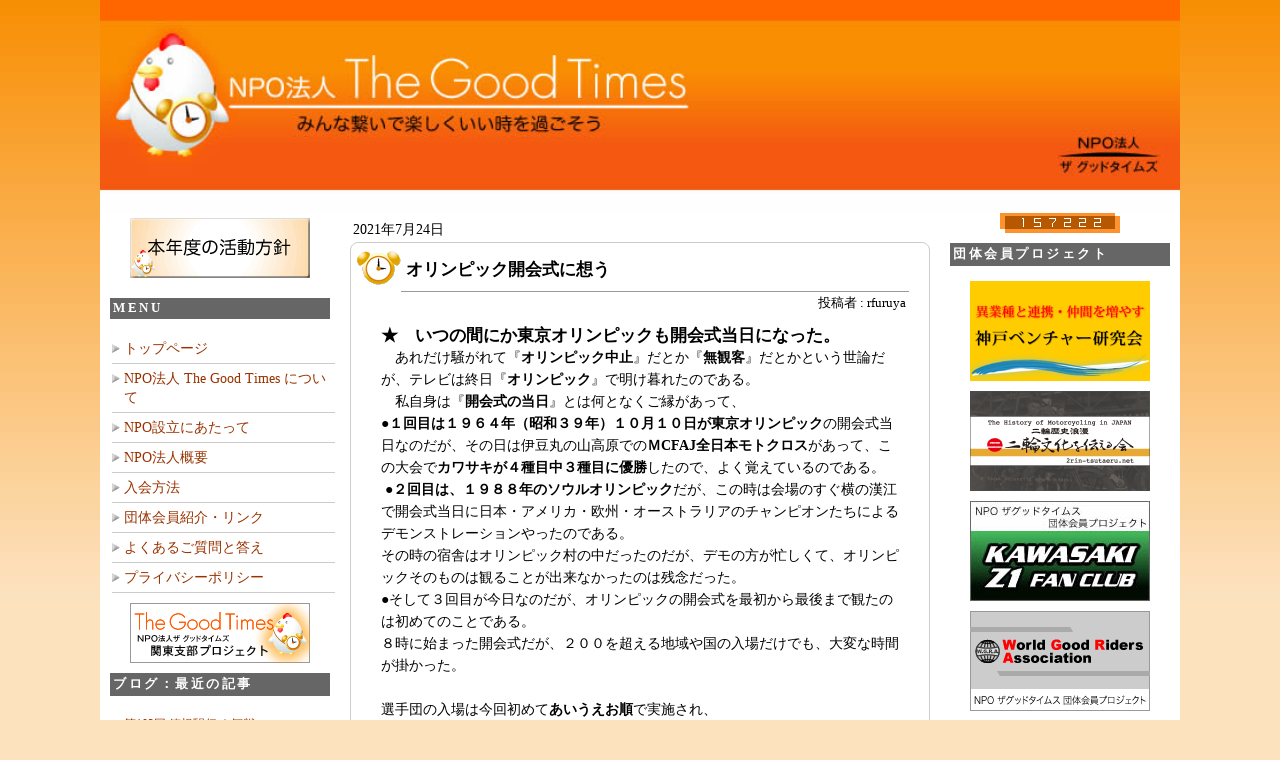

--- FILE ---
content_type: text/html; charset=UTF-8
request_url: https://www.thegoodtimes.jp/2021/07/3149/
body_size: 66993
content:
<!doctype html>
<html>
<head prefix="og: https://ogp.me/ns#">
<!-- Google tag (gtag.js) -->
<script async src="https://www.googletagmanager.com/gtag/js?id=G-90V4Z33B72"></script>
<script>
  window.dataLayer = window.dataLayer || [];
  function gtag(){dataLayer.push(arguments);}
  gtag('js', new Date());

  gtag('config', 'G-90V4Z33B72');
</script>
<meta charset="UTF-8">
<meta name="viewport" content="width=device-width, initial-scale=1.0">

<meta name="description" content="★　いつの間にか東京オリンピックも開会式当日になった。 　あれだけ騒がれて『オリンピック中止』だとか『無観客』だとかという世論だが、テレビは終日『オリンピック』で明け暮れたのである。 　私自身は『開会式の当日』とは何とな [&hellip;]">
<!--  -->
<meta property="og:url" content="https://www.thegoodtimes.jp/2021/07/3149/">
<meta property="og:title" content="オリンピック開会式に想う">
<meta property="og:site_name" content="NPO法人 The Good Times">
<meta property="og:type" content="article">
<meta property="og:image" content="https://www.thegoodtimes.jp/image/common/eyecatch.jpg" />
<meta property="og:description" content="★　いつの間にか東京オリンピックも開会式当日になった。 　あれだけ騒がれて『オリンピック中止』だとか『無観客』だとかという世論だが、テレビは終日『オリンピック』で明け暮れたのである。 　私自身は『開会式の当日』とは何とな [&hellip;]">
<meta name="twitter:card" content="summary_large_image">
<meta name="twitter:site" content="NPO法人 The Good Times">
<meta name="twitter:image" content="https://www.thegoodtimes.jp/image/common/eyecatch.jpg" />
<meta property="fb:app_id" content="3172171186357405">
<!--  -->
<title>オリンピック開会式に想う : NPO法人 The Good Times</title>
<meta name='robots' content='max-image-preview:large' />
<link rel="alternate" type="application/rss+xml" title="NPO法人 The Good Times &raquo; フィード" href="https://www.thegoodtimes.jp/feed/" />
<link rel="alternate" type="application/rss+xml" title="NPO法人 The Good Times &raquo; コメントフィード" href="https://www.thegoodtimes.jp/comments/feed/" />
<link rel="alternate" title="oEmbed (JSON)" type="application/json+oembed" href="https://www.thegoodtimes.jp/wp-json/oembed/1.0/embed?url=https%3A%2F%2Fwww.thegoodtimes.jp%2F2021%2F07%2F3149%2F" />
<link rel="alternate" title="oEmbed (XML)" type="text/xml+oembed" href="https://www.thegoodtimes.jp/wp-json/oembed/1.0/embed?url=https%3A%2F%2Fwww.thegoodtimes.jp%2F2021%2F07%2F3149%2F&#038;format=xml" />
<style id='wp-img-auto-sizes-contain-inline-css'>
img:is([sizes=auto i],[sizes^="auto," i]){contain-intrinsic-size:3000px 1500px}
/*# sourceURL=wp-img-auto-sizes-contain-inline-css */
</style>
<style id='wp-emoji-styles-inline-css'>

	img.wp-smiley, img.emoji {
		display: inline !important;
		border: none !important;
		box-shadow: none !important;
		height: 1em !important;
		width: 1em !important;
		margin: 0 0.07em !important;
		vertical-align: -0.1em !important;
		background: none !important;
		padding: 0 !important;
	}
/*# sourceURL=wp-emoji-styles-inline-css */
</style>
<style id='wp-block-library-inline-css'>
:root{--wp-block-synced-color:#7a00df;--wp-block-synced-color--rgb:122,0,223;--wp-bound-block-color:var(--wp-block-synced-color);--wp-editor-canvas-background:#ddd;--wp-admin-theme-color:#007cba;--wp-admin-theme-color--rgb:0,124,186;--wp-admin-theme-color-darker-10:#006ba1;--wp-admin-theme-color-darker-10--rgb:0,107,160.5;--wp-admin-theme-color-darker-20:#005a87;--wp-admin-theme-color-darker-20--rgb:0,90,135;--wp-admin-border-width-focus:2px}@media (min-resolution:192dpi){:root{--wp-admin-border-width-focus:1.5px}}.wp-element-button{cursor:pointer}:root .has-very-light-gray-background-color{background-color:#eee}:root .has-very-dark-gray-background-color{background-color:#313131}:root .has-very-light-gray-color{color:#eee}:root .has-very-dark-gray-color{color:#313131}:root .has-vivid-green-cyan-to-vivid-cyan-blue-gradient-background{background:linear-gradient(135deg,#00d084,#0693e3)}:root .has-purple-crush-gradient-background{background:linear-gradient(135deg,#34e2e4,#4721fb 50%,#ab1dfe)}:root .has-hazy-dawn-gradient-background{background:linear-gradient(135deg,#faaca8,#dad0ec)}:root .has-subdued-olive-gradient-background{background:linear-gradient(135deg,#fafae1,#67a671)}:root .has-atomic-cream-gradient-background{background:linear-gradient(135deg,#fdd79a,#004a59)}:root .has-nightshade-gradient-background{background:linear-gradient(135deg,#330968,#31cdcf)}:root .has-midnight-gradient-background{background:linear-gradient(135deg,#020381,#2874fc)}:root{--wp--preset--font-size--normal:16px;--wp--preset--font-size--huge:42px}.has-regular-font-size{font-size:1em}.has-larger-font-size{font-size:2.625em}.has-normal-font-size{font-size:var(--wp--preset--font-size--normal)}.has-huge-font-size{font-size:var(--wp--preset--font-size--huge)}.has-text-align-center{text-align:center}.has-text-align-left{text-align:left}.has-text-align-right{text-align:right}.has-fit-text{white-space:nowrap!important}#end-resizable-editor-section{display:none}.aligncenter{clear:both}.items-justified-left{justify-content:flex-start}.items-justified-center{justify-content:center}.items-justified-right{justify-content:flex-end}.items-justified-space-between{justify-content:space-between}.screen-reader-text{border:0;clip-path:inset(50%);height:1px;margin:-1px;overflow:hidden;padding:0;position:absolute;width:1px;word-wrap:normal!important}.screen-reader-text:focus{background-color:#ddd;clip-path:none;color:#444;display:block;font-size:1em;height:auto;left:5px;line-height:normal;padding:15px 23px 14px;text-decoration:none;top:5px;width:auto;z-index:100000}html :where(.has-border-color){border-style:solid}html :where([style*=border-top-color]){border-top-style:solid}html :where([style*=border-right-color]){border-right-style:solid}html :where([style*=border-bottom-color]){border-bottom-style:solid}html :where([style*=border-left-color]){border-left-style:solid}html :where([style*=border-width]){border-style:solid}html :where([style*=border-top-width]){border-top-style:solid}html :where([style*=border-right-width]){border-right-style:solid}html :where([style*=border-bottom-width]){border-bottom-style:solid}html :where([style*=border-left-width]){border-left-style:solid}html :where(img[class*=wp-image-]){height:auto;max-width:100%}:where(figure){margin:0 0 1em}html :where(.is-position-sticky){--wp-admin--admin-bar--position-offset:var(--wp-admin--admin-bar--height,0px)}@media screen and (max-width:600px){html :where(.is-position-sticky){--wp-admin--admin-bar--position-offset:0px}}

/*# sourceURL=wp-block-library-inline-css */
</style><style id='global-styles-inline-css'>
:root{--wp--preset--aspect-ratio--square: 1;--wp--preset--aspect-ratio--4-3: 4/3;--wp--preset--aspect-ratio--3-4: 3/4;--wp--preset--aspect-ratio--3-2: 3/2;--wp--preset--aspect-ratio--2-3: 2/3;--wp--preset--aspect-ratio--16-9: 16/9;--wp--preset--aspect-ratio--9-16: 9/16;--wp--preset--color--black: #000000;--wp--preset--color--cyan-bluish-gray: #abb8c3;--wp--preset--color--white: #ffffff;--wp--preset--color--pale-pink: #f78da7;--wp--preset--color--vivid-red: #cf2e2e;--wp--preset--color--luminous-vivid-orange: #ff6900;--wp--preset--color--luminous-vivid-amber: #fcb900;--wp--preset--color--light-green-cyan: #7bdcb5;--wp--preset--color--vivid-green-cyan: #00d084;--wp--preset--color--pale-cyan-blue: #8ed1fc;--wp--preset--color--vivid-cyan-blue: #0693e3;--wp--preset--color--vivid-purple: #9b51e0;--wp--preset--gradient--vivid-cyan-blue-to-vivid-purple: linear-gradient(135deg,rgb(6,147,227) 0%,rgb(155,81,224) 100%);--wp--preset--gradient--light-green-cyan-to-vivid-green-cyan: linear-gradient(135deg,rgb(122,220,180) 0%,rgb(0,208,130) 100%);--wp--preset--gradient--luminous-vivid-amber-to-luminous-vivid-orange: linear-gradient(135deg,rgb(252,185,0) 0%,rgb(255,105,0) 100%);--wp--preset--gradient--luminous-vivid-orange-to-vivid-red: linear-gradient(135deg,rgb(255,105,0) 0%,rgb(207,46,46) 100%);--wp--preset--gradient--very-light-gray-to-cyan-bluish-gray: linear-gradient(135deg,rgb(238,238,238) 0%,rgb(169,184,195) 100%);--wp--preset--gradient--cool-to-warm-spectrum: linear-gradient(135deg,rgb(74,234,220) 0%,rgb(151,120,209) 20%,rgb(207,42,186) 40%,rgb(238,44,130) 60%,rgb(251,105,98) 80%,rgb(254,248,76) 100%);--wp--preset--gradient--blush-light-purple: linear-gradient(135deg,rgb(255,206,236) 0%,rgb(152,150,240) 100%);--wp--preset--gradient--blush-bordeaux: linear-gradient(135deg,rgb(254,205,165) 0%,rgb(254,45,45) 50%,rgb(107,0,62) 100%);--wp--preset--gradient--luminous-dusk: linear-gradient(135deg,rgb(255,203,112) 0%,rgb(199,81,192) 50%,rgb(65,88,208) 100%);--wp--preset--gradient--pale-ocean: linear-gradient(135deg,rgb(255,245,203) 0%,rgb(182,227,212) 50%,rgb(51,167,181) 100%);--wp--preset--gradient--electric-grass: linear-gradient(135deg,rgb(202,248,128) 0%,rgb(113,206,126) 100%);--wp--preset--gradient--midnight: linear-gradient(135deg,rgb(2,3,129) 0%,rgb(40,116,252) 100%);--wp--preset--font-size--small: 13px;--wp--preset--font-size--medium: 20px;--wp--preset--font-size--large: 36px;--wp--preset--font-size--x-large: 42px;--wp--preset--spacing--20: 0.44rem;--wp--preset--spacing--30: 0.67rem;--wp--preset--spacing--40: 1rem;--wp--preset--spacing--50: 1.5rem;--wp--preset--spacing--60: 2.25rem;--wp--preset--spacing--70: 3.38rem;--wp--preset--spacing--80: 5.06rem;--wp--preset--shadow--natural: 6px 6px 9px rgba(0, 0, 0, 0.2);--wp--preset--shadow--deep: 12px 12px 50px rgba(0, 0, 0, 0.4);--wp--preset--shadow--sharp: 6px 6px 0px rgba(0, 0, 0, 0.2);--wp--preset--shadow--outlined: 6px 6px 0px -3px rgb(255, 255, 255), 6px 6px rgb(0, 0, 0);--wp--preset--shadow--crisp: 6px 6px 0px rgb(0, 0, 0);}:where(.is-layout-flex){gap: 0.5em;}:where(.is-layout-grid){gap: 0.5em;}body .is-layout-flex{display: flex;}.is-layout-flex{flex-wrap: wrap;align-items: center;}.is-layout-flex > :is(*, div){margin: 0;}body .is-layout-grid{display: grid;}.is-layout-grid > :is(*, div){margin: 0;}:where(.wp-block-columns.is-layout-flex){gap: 2em;}:where(.wp-block-columns.is-layout-grid){gap: 2em;}:where(.wp-block-post-template.is-layout-flex){gap: 1.25em;}:where(.wp-block-post-template.is-layout-grid){gap: 1.25em;}.has-black-color{color: var(--wp--preset--color--black) !important;}.has-cyan-bluish-gray-color{color: var(--wp--preset--color--cyan-bluish-gray) !important;}.has-white-color{color: var(--wp--preset--color--white) !important;}.has-pale-pink-color{color: var(--wp--preset--color--pale-pink) !important;}.has-vivid-red-color{color: var(--wp--preset--color--vivid-red) !important;}.has-luminous-vivid-orange-color{color: var(--wp--preset--color--luminous-vivid-orange) !important;}.has-luminous-vivid-amber-color{color: var(--wp--preset--color--luminous-vivid-amber) !important;}.has-light-green-cyan-color{color: var(--wp--preset--color--light-green-cyan) !important;}.has-vivid-green-cyan-color{color: var(--wp--preset--color--vivid-green-cyan) !important;}.has-pale-cyan-blue-color{color: var(--wp--preset--color--pale-cyan-blue) !important;}.has-vivid-cyan-blue-color{color: var(--wp--preset--color--vivid-cyan-blue) !important;}.has-vivid-purple-color{color: var(--wp--preset--color--vivid-purple) !important;}.has-black-background-color{background-color: var(--wp--preset--color--black) !important;}.has-cyan-bluish-gray-background-color{background-color: var(--wp--preset--color--cyan-bluish-gray) !important;}.has-white-background-color{background-color: var(--wp--preset--color--white) !important;}.has-pale-pink-background-color{background-color: var(--wp--preset--color--pale-pink) !important;}.has-vivid-red-background-color{background-color: var(--wp--preset--color--vivid-red) !important;}.has-luminous-vivid-orange-background-color{background-color: var(--wp--preset--color--luminous-vivid-orange) !important;}.has-luminous-vivid-amber-background-color{background-color: var(--wp--preset--color--luminous-vivid-amber) !important;}.has-light-green-cyan-background-color{background-color: var(--wp--preset--color--light-green-cyan) !important;}.has-vivid-green-cyan-background-color{background-color: var(--wp--preset--color--vivid-green-cyan) !important;}.has-pale-cyan-blue-background-color{background-color: var(--wp--preset--color--pale-cyan-blue) !important;}.has-vivid-cyan-blue-background-color{background-color: var(--wp--preset--color--vivid-cyan-blue) !important;}.has-vivid-purple-background-color{background-color: var(--wp--preset--color--vivid-purple) !important;}.has-black-border-color{border-color: var(--wp--preset--color--black) !important;}.has-cyan-bluish-gray-border-color{border-color: var(--wp--preset--color--cyan-bluish-gray) !important;}.has-white-border-color{border-color: var(--wp--preset--color--white) !important;}.has-pale-pink-border-color{border-color: var(--wp--preset--color--pale-pink) !important;}.has-vivid-red-border-color{border-color: var(--wp--preset--color--vivid-red) !important;}.has-luminous-vivid-orange-border-color{border-color: var(--wp--preset--color--luminous-vivid-orange) !important;}.has-luminous-vivid-amber-border-color{border-color: var(--wp--preset--color--luminous-vivid-amber) !important;}.has-light-green-cyan-border-color{border-color: var(--wp--preset--color--light-green-cyan) !important;}.has-vivid-green-cyan-border-color{border-color: var(--wp--preset--color--vivid-green-cyan) !important;}.has-pale-cyan-blue-border-color{border-color: var(--wp--preset--color--pale-cyan-blue) !important;}.has-vivid-cyan-blue-border-color{border-color: var(--wp--preset--color--vivid-cyan-blue) !important;}.has-vivid-purple-border-color{border-color: var(--wp--preset--color--vivid-purple) !important;}.has-vivid-cyan-blue-to-vivid-purple-gradient-background{background: var(--wp--preset--gradient--vivid-cyan-blue-to-vivid-purple) !important;}.has-light-green-cyan-to-vivid-green-cyan-gradient-background{background: var(--wp--preset--gradient--light-green-cyan-to-vivid-green-cyan) !important;}.has-luminous-vivid-amber-to-luminous-vivid-orange-gradient-background{background: var(--wp--preset--gradient--luminous-vivid-amber-to-luminous-vivid-orange) !important;}.has-luminous-vivid-orange-to-vivid-red-gradient-background{background: var(--wp--preset--gradient--luminous-vivid-orange-to-vivid-red) !important;}.has-very-light-gray-to-cyan-bluish-gray-gradient-background{background: var(--wp--preset--gradient--very-light-gray-to-cyan-bluish-gray) !important;}.has-cool-to-warm-spectrum-gradient-background{background: var(--wp--preset--gradient--cool-to-warm-spectrum) !important;}.has-blush-light-purple-gradient-background{background: var(--wp--preset--gradient--blush-light-purple) !important;}.has-blush-bordeaux-gradient-background{background: var(--wp--preset--gradient--blush-bordeaux) !important;}.has-luminous-dusk-gradient-background{background: var(--wp--preset--gradient--luminous-dusk) !important;}.has-pale-ocean-gradient-background{background: var(--wp--preset--gradient--pale-ocean) !important;}.has-electric-grass-gradient-background{background: var(--wp--preset--gradient--electric-grass) !important;}.has-midnight-gradient-background{background: var(--wp--preset--gradient--midnight) !important;}.has-small-font-size{font-size: var(--wp--preset--font-size--small) !important;}.has-medium-font-size{font-size: var(--wp--preset--font-size--medium) !important;}.has-large-font-size{font-size: var(--wp--preset--font-size--large) !important;}.has-x-large-font-size{font-size: var(--wp--preset--font-size--x-large) !important;}
/*# sourceURL=global-styles-inline-css */
</style>

<style id='classic-theme-styles-inline-css'>
/*! This file is auto-generated */
.wp-block-button__link{color:#fff;background-color:#32373c;border-radius:9999px;box-shadow:none;text-decoration:none;padding:calc(.667em + 2px) calc(1.333em + 2px);font-size:1.125em}.wp-block-file__button{background:#32373c;color:#fff;text-decoration:none}
/*# sourceURL=/wp-includes/css/classic-themes.min.css */
</style>
<link rel='stylesheet' id='original-style-css' href='https://www.thegoodtimes.jp/css/style.css?ver=1.2.1' media='all' />
<link rel="https://api.w.org/" href="https://www.thegoodtimes.jp/wp-json/" /><link rel="alternate" title="JSON" type="application/json" href="https://www.thegoodtimes.jp/wp-json/wp/v2/posts/3149" /><link rel="EditURI" type="application/rsd+xml" title="RSD" href="https://www.thegoodtimes.jp/blog/xmlrpc.php?rsd" />
<meta name="generator" content="WordPress 6.9" />
<link rel="canonical" href="https://www.thegoodtimes.jp/2021/07/3149/" />
<link rel='shortlink' href='https://www.thegoodtimes.jp/?p=3149' />
<script src="https://kit.fontawesome.com/7af9e542c4.js" crossorigin="anonymous"></script>
</head>

<body class="wp-singular post-template-default single single-post postid-3149 single-format-standard wp-theme-thegoodtimes">
<div id="container">
<!-- header -->
<div id="header">
<h1><a href="/"><img src="/image/common/header_page.jpg" alt="NPO法人 The Good Times みんな繋いで楽しくいい時を過ごそう" width="1080" height="213" border="0" /></a></h1>
    <nav class="mobile-only">
      <ul class="mobile-nav">
        <li><a href="/">home</a></li>
        <li><a href="/npo">TheGoodTimesについて</a></li>
        <li><a href="/intro">NPO設立にあたって</a></li>
        <li><a href="/about">NPO法人概要</a></li>
        <li><a href="/join">入会方法</a></li>
        <li><a href="/member">団体会員紹介・リンク</a></li>
        <li><a href="/faq">よくあるご質問と答え</a></li>
        <li><a href="/privacy">プライバシーポリシー</a></li>
      </ul>
    </nav>

</div>
<!-- // header -->

<!-- コンテンツ -->
<div id="content">
<div id="maincontent">
<div id="mainarea">
<div id="single">
    <div class="date">2021年7月24日</div>
  <div class="post">
  <h2><a href="https://www.thegoodtimes.jp/2021/07/3149/">オリンピック開会式に想う</a></h2>
    <div class="auther">投稿者 : rfuruya</div>
    <div class="post-body">
	  <div class="entry-top">
<h3>★　いつの間にか東京オリンピックも開会式当日になった。</h3>
</div>
<div class="entry-body">
<div class="entry-body-text">
<div>　あれだけ騒がれて『<strong>オリンピック中止</strong>』だとか『<strong>無観客</strong>』だとかという世論だが、テレビは終日『<strong>オリンピック</strong>』で明け暮れたのである。</div>
<div></div>
<div>　私自身は『<strong>開会式の当日</strong>』とは何となくご縁があって、</div>
<div></div>
<div>●<strong>１回目は</strong><strong>１９６４年（昭和３９年）１０月１０日が東京オリンピック</strong>の開会式当日なのだが、その日は伊豆丸の山高原での<strong>ＭCFAJ全日本モトクロス</strong>があって、この大会で<strong>カワサキが４種目中３種目に優勝</strong>したので、よく覚えているのである。</div>
<div></div>
<div> ●<strong>２回目は、</strong><strong>１９８８年のソウルオリンピック</strong>だが、この時は会場のすぐ横の漢江で開会式当日に日本・アメリカ・欧州・オーストラリアのチャンピオンたちによるデモンストレーションやったのである。</div>
<div>その時の宿舎はオリンピック村の中だったのだが、デモの方が忙しくて、オリンピックそのものは観ることが出来なかったのは残念だった。</div>
<div></div>
<div>●そして３回目が今日なのだが、オリンピックの開会式を最初から最後まで観たのは初めてのことである。</div>
<div>８時に始まった開会式だが、２００を超える地域や国の入場だけでも、大変な時間が掛かった。</div>
<div></div>
<div>      <img decoding="async" class="fr-fic fr-dii" src="https://blogimg.goo.ne.jp/user_image/59/86/37e9981e07acd0bcde8036aa6819a592.png" alt="" /></div>
<div></div>
<div></div>
<div>選手団の入場は今回初めて<strong>あいうえお順</strong>で実施され、</div>
<div><strong>五輪発祥国のギリシャ</strong>が最初に入場し「あ行」から順に会場入りし、開催国日本は最後に登場した。</div>
<div></div>
<div></div>
<div>　世界にはこんなに沢山の国があり、それらの国々から選手だけでも１１０００人もの選手が参加し、日本も５８２人の選手が参加する大会なのである。</div>
<div>　いろんなスポーツ競技があるが、やはりオリンピックはその規模において、</div>
<div>　群を抜いている大規模な大会であることを実感した。</div>
<div></div>
<div></div>
<div>★　ただ、会場には観客がいないので、寂しいなと思った。</div>
<div>　出場する選手たちはどのように感じたのだろう。</div>
<div>　今はテレビがあるので、何とかなっているが『<strong>現場での歓声</strong>』のない静けさは『<strong>異様</strong>』とも感じる。</div>
<div>　個人的な感想だが、やはり観客のいない『<strong>スポーツ競技</strong>』はやはりもう一つである。</div>
<div></div>
<div>　これもコロナで仕方がないのかな？</div>
<div>　オリンピック会場周辺での混雑ぶりを見ると、</div>
<div>『<strong>観客がいない開会式</strong>』が如何にも寂しかった。</div>
<div></div>
<div></div>
<div>   <img decoding="async" class="fr-fic fr-dii" src="https://blogimg.goo.ne.jp/user_image/30/da/c48745f4144357f1d5e0f89a8bf8d914.jpg" alt="" /></div>
<div></div>
<div></div>
<div><img decoding="async" class="fr-fic fr-dii" src="https://blogimg.goo.ne.jp/user_image/57/ab/87716cf0e9828b4359830e53f0b3f2a6.jpg" alt="" /></div>
<div></div>
<div></div>
<div></div>
<div>　<img decoding="async" class="fr-fic fr-dii" src="https://blogimg.goo.ne.jp/user_image/6a/db/6ab1cf7d511ce29f2154b258e315e731.jpg" alt="" /></div>
<div></div>
<div></div>
<div></div>
<div><img decoding="async" class="fr-fic fr-dii" src="https://blogimg.goo.ne.jp/user_image/33/01/b3111ec9a0dbb1acc27e794f4ca64ffb.jpg" alt="" /></div>
<div></div>
<div></div>
<div>   こんなに沢山の国の人々が集まり開催されるオリンピックは</div>
<div>　『<strong>素晴らしいスポーツイベント</strong>』であることは間違いないのだが、</div>
<div>　果たしてどんな結果、どんな評価になるのだろうか？</div>
<div></div>
<div></div>
</div>
</div>
    </div>
    <div class="post-footer">
      カテゴリー：<a href="https://www.thegoodtimes.jp/category/news/" rel="category tag">一般情報、ニュース、お知らせ</a>          </div>
  </div>
    <div class="paging">
	  <div class="alignleft">&laquo; <a href="https://www.thegoodtimes.jp/2021/07/3146/" rel="prev">４連休　　　　　雑感</a></div>
    <div class="alignright"><a href="https://www.thegoodtimes.jp/2021/07/3151/" rel="next">睡眠について　　雑感</a> &raquo;</div>
  </div>
  	
<!-- You can start editing here. -->


			<!-- If comments are closed. -->
		<p class="nocomments">コメントは受け付けていません。</p>

	

    <div class="paging">
	  <div class="alignleft"></div>
    <div class="alignright"></div>
  </div>
</div><!-- //index -->
</div><!-- //mainarea -->
<div id="sidebar">
  <ul class="pagemenu2">
    <li><a href="/housin/"><img src="/image/common/menu_housin.gif" width="180" height="60" alt="本年度の活動方針"></a></li>
    <!--<li><a href="http://www.thegoodtimes.jp/project/"><img src="/image/common/menu_project.jpg" width="180" height="60" alt="団体会員プロジェクトについて"></a></li>-->
  </ul>
<h2 class="module-header">MENU</h2>
    <ul class="pagemenu">
      <li><a href="http://www.thegoodtimes.jp/">トップページ</a></li>
      <li><a href="/npo/">NPO法人 The Good Times について</a></li>
      <li><a href="/intro/">NPO設立にあたって</a></li>
      <li><a href="/about/">NPO法人概要</a></li>
      <li><a href="/join/">入会方法</a></li>
      <li><a href="/member/">団体会員紹介・リンク</a></li>
      <li><a href="/faq/">よくあるご質問と答え</a></li>
      <li><a href="/privacy/">プライバシーポリシー</a></li>
    </ul>
  <div class="pjmenu"><a href="http://tgtmember.exblog.jp/" target="_blank"><img src="/image/link/pj_kanto.gif" width="180" height="60" border="0" alt="ザグッドタイムズ関東支部プロジェクト" /></a></div>

<h2 class="module-header">ブログ：最近の記事</h2>
<ul class="recent">
	<li><a href='https://www.thegoodtimes.jp/2026/01/5029/'>第102回 箱根駅伝 を観戦</a></li>
	<li><a href='https://www.thegoodtimes.jp/2026/01/5015/'>二十四節気と雑節</a></li>
	<li><a href='https://www.thegoodtimes.jp/2026/01/5010/'>謹賀新年 2026</a></li>
	<li><a href='https://www.thegoodtimes.jp/2025/12/5001/'>日本バイクオブザイヤー2025表彰式</a></li>
	<li><a href='https://www.thegoodtimes.jp/2025/12/4993/'>AJ（全国オートバイ組合連合会）の懇親パーティー</a></li>
	<li><a href='https://www.thegoodtimes.jp/2025/12/4990/'>カワサキの赤とグリーン</a></li>
</ul>
<h2 class="module-header">ブログ：カテゴリー</h2>
<ul class="category">
	<li class="cat-item cat-item-3"><a href="https://www.thegoodtimes.jp/category/thegoodtimes/">The Good Times について</a>
</li>
	<li class="cat-item cat-item-7"><a href="https://www.thegoodtimes.jp/category/event/">イベント情報</a>
</li>
	<li class="cat-item cat-item-4"><a href="https://www.thegoodtimes.jp/category/news/">一般情報、ニュース、お知らせ</a>
</li>
	<li class="cat-item cat-item-6"><a href="https://www.thegoodtimes.jp/category/member/">会員さんのブログ</a>
</li>
	<li class="cat-item cat-item-1"><a href="https://www.thegoodtimes.jp/category/uncategorised/">未分類</a>
</li>
	<li class="cat-item cat-item-5"><a href="https://www.thegoodtimes.jp/category/rfuruya/">私の独り言</a>
</li>
</ul>
<h2 class="module-header">アーカイブ</h2>
<ul class="archive">
  <select name="archive-dropdown" onChange='document.location.href=this.options[this.selectedIndex].value;'> 
  <option value="">年月を選択して下さい</option> 
  	<option value='https://www.thegoodtimes.jp/date/2026/01/'> 2026年1月 &nbsp;(3)</option>
	<option value='https://www.thegoodtimes.jp/date/2025/12/'> 2025年12月 &nbsp;(3)</option>
	<option value='https://www.thegoodtimes.jp/date/2025/11/'> 2025年11月 &nbsp;(3)</option>
	<option value='https://www.thegoodtimes.jp/date/2025/10/'> 2025年10月 &nbsp;(10)</option>
	<option value='https://www.thegoodtimes.jp/date/2025/09/'> 2025年9月 &nbsp;(4)</option>
	<option value='https://www.thegoodtimes.jp/date/2025/08/'> 2025年8月 &nbsp;(4)</option>
	<option value='https://www.thegoodtimes.jp/date/2025/06/'> 2025年6月 &nbsp;(4)</option>
	<option value='https://www.thegoodtimes.jp/date/2025/05/'> 2025年5月 &nbsp;(1)</option>
	<option value='https://www.thegoodtimes.jp/date/2025/03/'> 2025年3月 &nbsp;(1)</option>
	<option value='https://www.thegoodtimes.jp/date/2025/02/'> 2025年2月 &nbsp;(2)</option>
	<option value='https://www.thegoodtimes.jp/date/2025/01/'> 2025年1月 &nbsp;(3)</option>
	<option value='https://www.thegoodtimes.jp/date/2024/11/'> 2024年11月 &nbsp;(1)</option>
	<option value='https://www.thegoodtimes.jp/date/2024/09/'> 2024年9月 &nbsp;(14)</option>
	<option value='https://www.thegoodtimes.jp/date/2024/08/'> 2024年8月 &nbsp;(9)</option>
	<option value='https://www.thegoodtimes.jp/date/2024/07/'> 2024年7月 &nbsp;(2)</option>
	<option value='https://www.thegoodtimes.jp/date/2024/06/'> 2024年6月 &nbsp;(7)</option>
	<option value='https://www.thegoodtimes.jp/date/2024/05/'> 2024年5月 &nbsp;(12)</option>
	<option value='https://www.thegoodtimes.jp/date/2024/04/'> 2024年4月 &nbsp;(12)</option>
	<option value='https://www.thegoodtimes.jp/date/2024/03/'> 2024年3月 &nbsp;(12)</option>
	<option value='https://www.thegoodtimes.jp/date/2024/01/'> 2024年1月 &nbsp;(1)</option>
	<option value='https://www.thegoodtimes.jp/date/2023/12/'> 2023年12月 &nbsp;(3)</option>
	<option value='https://www.thegoodtimes.jp/date/2023/11/'> 2023年11月 &nbsp;(5)</option>
	<option value='https://www.thegoodtimes.jp/date/2023/10/'> 2023年10月 &nbsp;(12)</option>
	<option value='https://www.thegoodtimes.jp/date/2023/09/'> 2023年9月 &nbsp;(4)</option>
	<option value='https://www.thegoodtimes.jp/date/2023/08/'> 2023年8月 &nbsp;(3)</option>
	<option value='https://www.thegoodtimes.jp/date/2023/07/'> 2023年7月 &nbsp;(1)</option>
	<option value='https://www.thegoodtimes.jp/date/2023/04/'> 2023年4月 &nbsp;(1)</option>
	<option value='https://www.thegoodtimes.jp/date/2023/03/'> 2023年3月 &nbsp;(1)</option>
	<option value='https://www.thegoodtimes.jp/date/2023/02/'> 2023年2月 &nbsp;(20)</option>
	<option value='https://www.thegoodtimes.jp/date/2023/01/'> 2023年1月 &nbsp;(28)</option>
	<option value='https://www.thegoodtimes.jp/date/2022/12/'> 2022年12月 &nbsp;(31)</option>
	<option value='https://www.thegoodtimes.jp/date/2022/11/'> 2022年11月 &nbsp;(29)</option>
	<option value='https://www.thegoodtimes.jp/date/2022/10/'> 2022年10月 &nbsp;(31)</option>
	<option value='https://www.thegoodtimes.jp/date/2022/09/'> 2022年9月 &nbsp;(29)</option>
	<option value='https://www.thegoodtimes.jp/date/2022/08/'> 2022年8月 &nbsp;(31)</option>
	<option value='https://www.thegoodtimes.jp/date/2022/07/'> 2022年7月 &nbsp;(30)</option>
	<option value='https://www.thegoodtimes.jp/date/2022/06/'> 2022年6月 &nbsp;(30)</option>
	<option value='https://www.thegoodtimes.jp/date/2022/05/'> 2022年5月 &nbsp;(29)</option>
	<option value='https://www.thegoodtimes.jp/date/2022/04/'> 2022年4月 &nbsp;(30)</option>
	<option value='https://www.thegoodtimes.jp/date/2022/03/'> 2022年3月 &nbsp;(31)</option>
	<option value='https://www.thegoodtimes.jp/date/2022/02/'> 2022年2月 &nbsp;(27)</option>
	<option value='https://www.thegoodtimes.jp/date/2022/01/'> 2022年1月 &nbsp;(30)</option>
	<option value='https://www.thegoodtimes.jp/date/2021/12/'> 2021年12月 &nbsp;(31)</option>
	<option value='https://www.thegoodtimes.jp/date/2021/11/'> 2021年11月 &nbsp;(29)</option>
	<option value='https://www.thegoodtimes.jp/date/2021/10/'> 2021年10月 &nbsp;(31)</option>
	<option value='https://www.thegoodtimes.jp/date/2021/09/'> 2021年9月 &nbsp;(30)</option>
	<option value='https://www.thegoodtimes.jp/date/2021/08/'> 2021年8月 &nbsp;(29)</option>
	<option value='https://www.thegoodtimes.jp/date/2021/07/'> 2021年7月 &nbsp;(31)</option>
	<option value='https://www.thegoodtimes.jp/date/2021/06/'> 2021年6月 &nbsp;(27)</option>
	<option value='https://www.thegoodtimes.jp/date/2021/05/'> 2021年5月 &nbsp;(31)</option>
	<option value='https://www.thegoodtimes.jp/date/2021/04/'> 2021年4月 &nbsp;(29)</option>
	<option value='https://www.thegoodtimes.jp/date/2021/03/'> 2021年3月 &nbsp;(30)</option>
	<option value='https://www.thegoodtimes.jp/date/2021/02/'> 2021年2月 &nbsp;(27)</option>
	<option value='https://www.thegoodtimes.jp/date/2021/01/'> 2021年1月 &nbsp;(29)</option>
	<option value='https://www.thegoodtimes.jp/date/2020/12/'> 2020年12月 &nbsp;(30)</option>
	<option value='https://www.thegoodtimes.jp/date/2020/11/'> 2020年11月 &nbsp;(14)</option>
	<option value='https://www.thegoodtimes.jp/date/2020/03/'> 2020年3月 &nbsp;(1)</option>
	<option value='https://www.thegoodtimes.jp/date/2020/02/'> 2020年2月 &nbsp;(1)</option>
	<option value='https://www.thegoodtimes.jp/date/2019/10/'> 2019年10月 &nbsp;(3)</option>
	<option value='https://www.thegoodtimes.jp/date/2019/08/'> 2019年8月 &nbsp;(3)</option>
	<option value='https://www.thegoodtimes.jp/date/2019/07/'> 2019年7月 &nbsp;(2)</option>
	<option value='https://www.thegoodtimes.jp/date/2019/06/'> 2019年6月 &nbsp;(9)</option>
	<option value='https://www.thegoodtimes.jp/date/2019/05/'> 2019年5月 &nbsp;(6)</option>
	<option value='https://www.thegoodtimes.jp/date/2019/03/'> 2019年3月 &nbsp;(2)</option>
	<option value='https://www.thegoodtimes.jp/date/2019/02/'> 2019年2月 &nbsp;(5)</option>
	<option value='https://www.thegoodtimes.jp/date/2019/01/'> 2019年1月 &nbsp;(6)</option>
	<option value='https://www.thegoodtimes.jp/date/2018/12/'> 2018年12月 &nbsp;(6)</option>
	<option value='https://www.thegoodtimes.jp/date/2018/11/'> 2018年11月 &nbsp;(6)</option>
	<option value='https://www.thegoodtimes.jp/date/2018/09/'> 2018年9月 &nbsp;(16)</option>
	<option value='https://www.thegoodtimes.jp/date/2018/08/'> 2018年8月 &nbsp;(14)</option>
	<option value='https://www.thegoodtimes.jp/date/2018/07/'> 2018年7月 &nbsp;(1)</option>
	<option value='https://www.thegoodtimes.jp/date/2018/05/'> 2018年5月 &nbsp;(2)</option>
	<option value='https://www.thegoodtimes.jp/date/2018/03/'> 2018年3月 &nbsp;(1)</option>
	<option value='https://www.thegoodtimes.jp/date/2018/02/'> 2018年2月 &nbsp;(1)</option>
	<option value='https://www.thegoodtimes.jp/date/2018/01/'> 2018年1月 &nbsp;(2)</option>
	<option value='https://www.thegoodtimes.jp/date/2017/12/'> 2017年12月 &nbsp;(1)</option>
	<option value='https://www.thegoodtimes.jp/date/2017/08/'> 2017年8月 &nbsp;(8)</option>
	<option value='https://www.thegoodtimes.jp/date/2017/07/'> 2017年7月 &nbsp;(2)</option>
	<option value='https://www.thegoodtimes.jp/date/2017/06/'> 2017年6月 &nbsp;(1)</option>
	<option value='https://www.thegoodtimes.jp/date/2017/05/'> 2017年5月 &nbsp;(1)</option>
	<option value='https://www.thegoodtimes.jp/date/2017/04/'> 2017年4月 &nbsp;(12)</option>
	<option value='https://www.thegoodtimes.jp/date/2017/03/'> 2017年3月 &nbsp;(2)</option>
	<option value='https://www.thegoodtimes.jp/date/2017/02/'> 2017年2月 &nbsp;(1)</option>
	<option value='https://www.thegoodtimes.jp/date/2017/01/'> 2017年1月 &nbsp;(1)</option>
	<option value='https://www.thegoodtimes.jp/date/2016/12/'> 2016年12月 &nbsp;(3)</option>
	<option value='https://www.thegoodtimes.jp/date/2016/10/'> 2016年10月 &nbsp;(4)</option>
	<option value='https://www.thegoodtimes.jp/date/2016/08/'> 2016年8月 &nbsp;(3)</option>
	<option value='https://www.thegoodtimes.jp/date/2016/07/'> 2016年7月 &nbsp;(3)</option>
	<option value='https://www.thegoodtimes.jp/date/2016/06/'> 2016年6月 &nbsp;(11)</option>
	<option value='https://www.thegoodtimes.jp/date/2016/05/'> 2016年5月 &nbsp;(6)</option>
	<option value='https://www.thegoodtimes.jp/date/2016/04/'> 2016年4月 &nbsp;(2)</option>
	<option value='https://www.thegoodtimes.jp/date/2016/03/'> 2016年3月 &nbsp;(1)</option>
	<option value='https://www.thegoodtimes.jp/date/2016/02/'> 2016年2月 &nbsp;(4)</option>
	<option value='https://www.thegoodtimes.jp/date/2016/01/'> 2016年1月 &nbsp;(1)</option>
	<option value='https://www.thegoodtimes.jp/date/2015/12/'> 2015年12月 &nbsp;(2)</option>
	<option value='https://www.thegoodtimes.jp/date/2015/11/'> 2015年11月 &nbsp;(5)</option>
	<option value='https://www.thegoodtimes.jp/date/2015/10/'> 2015年10月 &nbsp;(3)</option>
	<option value='https://www.thegoodtimes.jp/date/2015/09/'> 2015年9月 &nbsp;(2)</option>
	<option value='https://www.thegoodtimes.jp/date/2015/08/'> 2015年8月 &nbsp;(1)</option>
	<option value='https://www.thegoodtimes.jp/date/2015/07/'> 2015年7月 &nbsp;(2)</option>
	<option value='https://www.thegoodtimes.jp/date/2015/06/'> 2015年6月 &nbsp;(1)</option>
	<option value='https://www.thegoodtimes.jp/date/2015/05/'> 2015年5月 &nbsp;(1)</option>
	<option value='https://www.thegoodtimes.jp/date/2015/04/'> 2015年4月 &nbsp;(1)</option>
	<option value='https://www.thegoodtimes.jp/date/2015/03/'> 2015年3月 &nbsp;(2)</option>
	<option value='https://www.thegoodtimes.jp/date/2015/02/'> 2015年2月 &nbsp;(1)</option>
	<option value='https://www.thegoodtimes.jp/date/2015/01/'> 2015年1月 &nbsp;(2)</option>
	<option value='https://www.thegoodtimes.jp/date/2014/12/'> 2014年12月 &nbsp;(3)</option>
	<option value='https://www.thegoodtimes.jp/date/2014/11/'> 2014年11月 &nbsp;(1)</option>
	<option value='https://www.thegoodtimes.jp/date/2014/09/'> 2014年9月 &nbsp;(1)</option>
	<option value='https://www.thegoodtimes.jp/date/2014/08/'> 2014年8月 &nbsp;(1)</option>
	<option value='https://www.thegoodtimes.jp/date/2014/07/'> 2014年7月 &nbsp;(1)</option>
	<option value='https://www.thegoodtimes.jp/date/2014/06/'> 2014年6月 &nbsp;(1)</option>
	<option value='https://www.thegoodtimes.jp/date/2014/05/'> 2014年5月 &nbsp;(2)</option>
	<option value='https://www.thegoodtimes.jp/date/2014/04/'> 2014年4月 &nbsp;(3)</option>
	<option value='https://www.thegoodtimes.jp/date/2014/03/'> 2014年3月 &nbsp;(1)</option>
	<option value='https://www.thegoodtimes.jp/date/2014/02/'> 2014年2月 &nbsp;(1)</option>
	<option value='https://www.thegoodtimes.jp/date/2014/01/'> 2014年1月 &nbsp;(1)</option>
	<option value='https://www.thegoodtimes.jp/date/2013/11/'> 2013年11月 &nbsp;(4)</option>
	<option value='https://www.thegoodtimes.jp/date/2013/10/'> 2013年10月 &nbsp;(2)</option>
	<option value='https://www.thegoodtimes.jp/date/2013/09/'> 2013年9月 &nbsp;(5)</option>
	<option value='https://www.thegoodtimes.jp/date/2013/08/'> 2013年8月 &nbsp;(6)</option>
	<option value='https://www.thegoodtimes.jp/date/2013/07/'> 2013年7月 &nbsp;(3)</option>
	<option value='https://www.thegoodtimes.jp/date/2013/06/'> 2013年6月 &nbsp;(3)</option>
	<option value='https://www.thegoodtimes.jp/date/2013/05/'> 2013年5月 &nbsp;(3)</option>
	<option value='https://www.thegoodtimes.jp/date/2013/04/'> 2013年4月 &nbsp;(4)</option>
	<option value='https://www.thegoodtimes.jp/date/2013/03/'> 2013年3月 &nbsp;(4)</option>
	<option value='https://www.thegoodtimes.jp/date/2013/02/'> 2013年2月 &nbsp;(4)</option>
	<option value='https://www.thegoodtimes.jp/date/2013/01/'> 2013年1月 &nbsp;(7)</option>
	<option value='https://www.thegoodtimes.jp/date/2012/12/'> 2012年12月 &nbsp;(5)</option>
	<option value='https://www.thegoodtimes.jp/date/2012/11/'> 2012年11月 &nbsp;(3)</option>
	<option value='https://www.thegoodtimes.jp/date/2012/10/'> 2012年10月 &nbsp;(3)</option>
	<option value='https://www.thegoodtimes.jp/date/2012/09/'> 2012年9月 &nbsp;(1)</option>
	<option value='https://www.thegoodtimes.jp/date/2012/08/'> 2012年8月 &nbsp;(2)</option>
	<option value='https://www.thegoodtimes.jp/date/2012/07/'> 2012年7月 &nbsp;(1)</option>
	<option value='https://www.thegoodtimes.jp/date/2012/06/'> 2012年6月 &nbsp;(3)</option>
	<option value='https://www.thegoodtimes.jp/date/2012/05/'> 2012年5月 &nbsp;(3)</option>
	<option value='https://www.thegoodtimes.jp/date/2012/04/'> 2012年4月 &nbsp;(3)</option>
	<option value='https://www.thegoodtimes.jp/date/2012/03/'> 2012年3月 &nbsp;(2)</option>
	<option value='https://www.thegoodtimes.jp/date/2012/02/'> 2012年2月 &nbsp;(3)</option>
	<option value='https://www.thegoodtimes.jp/date/2012/01/'> 2012年1月 &nbsp;(5)</option>
	<option value='https://www.thegoodtimes.jp/date/2011/12/'> 2011年12月 &nbsp;(6)</option>
	<option value='https://www.thegoodtimes.jp/date/2011/11/'> 2011年11月 &nbsp;(3)</option>
	<option value='https://www.thegoodtimes.jp/date/2011/10/'> 2011年10月 &nbsp;(7)</option>
	<option value='https://www.thegoodtimes.jp/date/2011/09/'> 2011年9月 &nbsp;(5)</option>
	<option value='https://www.thegoodtimes.jp/date/2011/08/'> 2011年8月 &nbsp;(3)</option>
	<option value='https://www.thegoodtimes.jp/date/2011/07/'> 2011年7月 &nbsp;(3)</option>
	<option value='https://www.thegoodtimes.jp/date/2011/06/'> 2011年6月 &nbsp;(1)</option>
	<option value='https://www.thegoodtimes.jp/date/2011/05/'> 2011年5月 &nbsp;(2)</option>
	<option value='https://www.thegoodtimes.jp/date/2011/04/'> 2011年4月 &nbsp;(1)</option>
	<option value='https://www.thegoodtimes.jp/date/2011/03/'> 2011年3月 &nbsp;(5)</option>
	<option value='https://www.thegoodtimes.jp/date/2011/02/'> 2011年2月 &nbsp;(3)</option>
	<option value='https://www.thegoodtimes.jp/date/2011/01/'> 2011年1月 &nbsp;(2)</option>
	<option value='https://www.thegoodtimes.jp/date/2010/12/'> 2010年12月 &nbsp;(4)</option>
	<option value='https://www.thegoodtimes.jp/date/2010/11/'> 2010年11月 &nbsp;(2)</option>
	<option value='https://www.thegoodtimes.jp/date/2010/10/'> 2010年10月 &nbsp;(3)</option>
	<option value='https://www.thegoodtimes.jp/date/2010/09/'> 2010年9月 &nbsp;(4)</option>
	<option value='https://www.thegoodtimes.jp/date/2010/08/'> 2010年8月 &nbsp;(5)</option>
	<option value='https://www.thegoodtimes.jp/date/2010/07/'> 2010年7月 &nbsp;(4)</option>
	<option value='https://www.thegoodtimes.jp/date/2010/06/'> 2010年6月 &nbsp;(8)</option>
	<option value='https://www.thegoodtimes.jp/date/2010/05/'> 2010年5月 &nbsp;(9)</option>
	<option value='https://www.thegoodtimes.jp/date/2010/04/'> 2010年4月 &nbsp;(11)</option>
	<option value='https://www.thegoodtimes.jp/date/2010/03/'> 2010年3月 &nbsp;(9)</option>
	<option value='https://www.thegoodtimes.jp/date/2010/02/'> 2010年2月 &nbsp;(12)</option>
	<option value='https://www.thegoodtimes.jp/date/2010/01/'> 2010年1月 &nbsp;(18)</option>
	<option value='https://www.thegoodtimes.jp/date/2009/12/'> 2009年12月 &nbsp;(14)</option>
	<option value='https://www.thegoodtimes.jp/date/2009/11/'> 2009年11月 &nbsp;(20)</option>
	<option value='https://www.thegoodtimes.jp/date/2009/10/'> 2009年10月 &nbsp;(25)</option>
	<option value='https://www.thegoodtimes.jp/date/2009/09/'> 2009年9月 &nbsp;(19)</option>
	<option value='https://www.thegoodtimes.jp/date/2009/08/'> 2009年8月 &nbsp;(26)</option>
	<option value='https://www.thegoodtimes.jp/date/2009/07/'> 2009年7月 &nbsp;(30)</option>
	<option value='https://www.thegoodtimes.jp/date/2009/06/'> 2009年6月 &nbsp;(31)</option>
	<option value='https://www.thegoodtimes.jp/date/2009/05/'> 2009年5月 &nbsp;(5)</option>
</select>
</ul>
<!-- リンク -->
<h2 class="module-header">ご協力者リンク</h2>
  <div class="sidelink"><a href="http://www.miki.or.jp/" target="_blank"><img src="/image/link/miki-syakyo.gif" width="180" height="60" alt="三木市社会福祉協議会" border="0"></a></div>
  <div class="sidelink"><a href="http://www.mikiyama.net/" target="_blank"><img src="/image/link/mikiyama_a.gif" width="180" height="60" alt="三木山森林公園" border="0"></a></div>
  <div class="sidelink"><a href="http://hyocom.jp/" target="_blank"><img src="/image/link/hyocom.gif" width="160" height="40" alt="ひょこむ" border="0"></a></div>
  <div class="sidelink"><a href="http://www.khi.co.jp/kawasakiworld/" target="_blank"><img src="/image/link/kawasakiworld.gif" width="160" height="50" alt="カワサキワールド" border="0"></a></div>
<div class="sidelink"><a href="http://www.kawasaki-motors.com/kaze/" target="_blank"><img src="/image/link/kaze.gif" width="180" height="60" border="0" alt="KAZE"></a></div>

  <div class="sidelink"><a href="http://www.hyogo-vplaza.jp/"><img src="/image/link/hyogo-vp.gif" width="100" height="37" alt="兵庫ボランタリープラザ" border="0"></a></div>
  <div class="sidelink"><a href="http://www.fm-miki.jp/" target="_blank"><img src="/image/link/fm-miki.jpg" width="100" height="60" alt="FMみっきぃ" border="0"></a></div>
</div>
<div class="clear"></div>
</div><!-- //maincontant -->

<!-- sidebar -->
<div id="sidebar2">
<div style="text-align:center">
<!-- FC2カウンター ここから -->
<script language="JavaScript" type="text/javascript" src="//counter1.fc2.com/counter.php?id=4665173"></script><noscript><img src="//counter1.fc2.com/counter_img.php?id=4665173"><br><strong><a href="http://k.fc2.com/">レンタルＨＰ</a></strong></noscript>
<!-- FC2カウンター ここまで -->
</div>

<h2 class="module-header">団体会員プロジェクト</h2>
<ul class="project">
  <li><a href="http://kobeventure.jp/" target="_blank" rel="nofollow"><img src="/image/project/kobeventure02.jpg" alt="神戸ベンチャー研究会" width="180" height="100" border="0" /></a></li>
  <li><a href="https://2rin-tsutaeru.net/" target="_blank" rel="nofollow"><img src="/image/project/2rin-tsutaeru.png" alt="二輪文化を伝える会" width="180" height="100" border="0" /></a></li>
  <li><a href="https://www.thegoodtimes.jp/z1fc/" target="_blank" rel="nofollow"><img src="/image/project/z1-fc.jpg" alt="KAWASAKI Z1 FAN CLUB" width="180" height="100" border="0" /></a></li>
  <li><a href="https://www.thegoodtimes.jp/wgra/" target="_blank" rel="nofollow"><img src="/image/project/wgra.gif" alt="World Good Riders Association" width="180" height="100" border="0" /></a></li>
  <li><a href="https://www.thegoodtimes.jp/sunsun/" target="_blank" rel="nofollow"><img src="/image/project/sunsun.gif" alt="燦々sunsun" width="180" height="100" border="0" /></a></li>
  <li><a href="https://www.seaz.jp/" target="_blank" rel="nofollow"><img src="/image/project/seaz2.jpg" alt="シーズカンパニー「リモア友の会」" width="180" height="100" border="0" /></a></li>
  <li><a href="http://eongakumiki.blogspot.com/" target="_blank" rel="nofollow"><img src="/image/project/e-ongaku2.jpg" alt="e-音楽＠みき" width="180" height="100" border="0" /></a></li>
  <li><a href="https://best-collector.com/" target="_blank" rel="nofollow"><img src="/image/project/bestcollector2.jpg" alt="ベストコレクター友の会" width="180" height="100" border="0" /></a></li>
</ul>

<h2 class="module-header">団体会員リンク</h2>

<!-- ここから -->
<ul class="sidemember">
<li><a href="http://www.miki.or.jp/mvsc/index.html" target="_blank" rel="nofollow"><img src="/image/link/vp-miki.gif" width="180" height="60" border="0" alt="ボランタリー活動プラザみき"></a></li>
<li><a href="http://eongakumiki.blogspot.com/" target="_blank" rel="nofollow"><img src="/image/link/e-ongaku-miki.gif" width="180" height="60" border="0" alt="e-音楽＠みき"></a></li>
<li><a href="http://midorikodomokai.blog85.fc2.com/" target="_blank" rel="nofollow"><img src="/image/link/midorigaoka.gif" width="180" height="60" border="0" alt="緑が丘子ども会"></a></li>
<li><a href="https://fruit-flowerpark.jp/" target="_blank" rel="nofollow"><img src="/image/link/ffpark.gif" width="180" height="60" border="0" alt="神戸市立フルーツ・フラワーパーク"></a></li>
<li><a href="http://www.impul.co.jp/" target="_blank" rel="nofollow"><img src="/image/link/impul.gif" width="180" height="60" border="0" alt="ホシノインパル"></a></li>
<li><a href="http://www.semba.co.jp/" target="_blank" rel="nofollow"><img src="/image/link/semba.gif" width="180" height="60" border="0" alt="船場"></a></li>
<li><a href="https://www.seaz.jp/" target="_blank" rel="nofollow"><img src="/image/link/seaz1.jpg" width="180" height="60" border="0" alt="SEAZ COMPANY"></a></li>
<li><img src="/image/link/meister.jpg" width="180" height="60" border="0" alt="カワサキマイスター"></li>
<li><a href="http://www.jetski.co.jp/" target="_blank" rel="nofollow"><img src="/image/link/jsp-akashi.gif" width="180" height="60" border="0" alt="JSP明石"></a></li>
<li><a href="https://www.int-murashima.co.jp/" target="_blank" rel="nofollow"><img src="/image/link/int-murashima.gif" width="180" height="60" border="0" alt="インターナショナルトレーディングムラシマ"></a></li>
<li><a href="https://sports-inn.com/" target="_blank" rel="nofollow"><img src="/image/link/sports-inn.gif" width="180" height="60" border="0" alt="スポーツイン"></a></li>
<li><a href="http://www.k-ninja.com/" target="_blank" rel="nofollow"><img src="/image/link/ninja.gif" width="180" height="60" border="0" alt="忍者"></a></li>
<li><a href="https://www.proshopyrs.com/" target="_blank" rel="nofollow"><img src="/image/link/yrs.jpg" width="180" height="60" border="0" alt="YRS 山本レーシングサービス"></a></li>
<li><a href="https://www.tsukigi.co.jp/" target="_blank" rel="nofollow"><img src="/image/link/tsukigi.gif" width="180" height="60" border="0" alt="月木レーシング"></a></li>

<!-- -->
<li><a href="http://www.proshop-kiyo.com/" target="_blank" rel="nofollow"><img src="/image/link/proshop-kiyo.gif" width="180" height="60" border="0" alt="プロショップKIYO" /></a></li>
<li><a href="http://www.hollyequip.com/" target="_blank" rel="nofollow"><img src="/image/link/holly-equip.gif" width="180" height="60" border="0" alt="ホーリーエクイップ" /></a></li>
<li><a href="http://www.motoshop-shirota.jp/" target="_blank" rel="nofollow"><img src="/image/link/shirota.gif" width="180" height="60" border="0" alt="モトショップシロタ" /></a></li>
<li><a href="https://2rin-tsutaeru.net/" target="_blank" rel="nofollow"><img src="/image/link/2rin-tsutaeru.gif" width="180" height="60" border="0" alt="二輪文化を伝える会" /></a></li>
<li><a href="http://www.himejikawasaki.com/" target="_blank" rel="nofollow"><img src="/image/link/himeji-kawasaki.gif" width="180" height="60" border="0" alt="72.姫路カワサキ" /></a></li>
<li><a href="http://www.mikipress.com/kawasaki-z/" target="_blank" rel="nofollow"><img src="/image/link/miki_kawasaki-z.jpg" width="180" height="60" border="0" alt="カワサキZの源流と軌跡 - 三樹書房"></a></li>
<li><a href="http://www.thegoodtimes.jp/wgra/" target="_blank" rel="nofollow"><img src="/image/link/wgra.gif" width="180" height="60" border="0" alt="World Good Riders Association"></a></li>
<li><a href="https://lennondayo.wixsite.com/lgfc" target="_blank" rel="nofollow"><img src="/image/link/lime-green-fc.jpg" width="180" height="60" border="0" alt="LIME GREEN FAN CLUB"></a></li>
<li><a href="http://www.moriwaki.co.jp/" target="_blank" rel="nofollow"><img src="/image/link/moriwaki.gif" width="180" height="60" border="0" alt="株式会社モリワキエンジニアリング"></a></li>
<li><a href="http://zero-cube.jp/yamada/" target="_blank" rel="nofollow"><img src="/image/link/yamadahome.gif" width="180" height="60" border="0" alt="ヤマダホーム有限会社"></a></li>
<li><a href="http://www1.kcn.ne.jp/~happyend/" target="_blank" rel="nofollow"><img src="/image/link/happyend.gif" width="180" height="60" border="0" alt="はっぴいえんどプロジェクト" /></a></li>
<li><a href="https://www.facebook.com/pages/キッズサポート/858899250836651" target="_blank" rel="nofollow"><img src="/image/link/kids-support.gif" width="180" height="60" border="0" alt="キッズサポートクラブ"></a></li>
<!-- -->

<li><img src="/image/link/kamitan.gif" width="180" height="60" border="0" alt="紙の単車屋"></li>
<li><a href="http://www2.memenet.or.jp/~haruta/" target="_blank" rel="nofollow"><img src="/image/link/haruta.gif" width="180" height="60" border="0" alt="ハルタ"></a></li>
<li><img src="/image/link/takeo-taxi.gif" width="180" height="60" border="0" alt="株式会社 武雄タクシー"></li>
<li><img src="/image/link/lionya.gif" width="180" height="60" border="0" alt="ライオン屋本店"></li>
<li><a href="https://www.int-murashima.com/" target="_blank" rel="nofollow"><img src="/image/link/best-collector.gif" width="180" height="60" border="0" alt="ベストコレクター"></a></li>

<li><a href="http://www5f.biglobe.ne.jp/%7Eannexpk/" target="_blank" rel="nofollow"><img src="/image/link/annexpark2.gif" width="180" height="60" border="0" alt="三木アネックスパーク" /></a></li>
<li><a href="http://www.bstoda.com/" target="_blank" rel="nofollow"><img src="/image/link/toda.gif" width="180" height="60" border="0" alt="バイクショップTODA" /></a></li>
<li><img src="/image/link/tr-company.jpg" width="180" height="60" border="0" alt="TRカンパニー" /></li>
<li><a href="http://www.bunny-beach.com/" target="_blank" rel="nofollow"><img src="/image/link/bunny-beach.gif" width="180" height="60" border="0" alt="バニービーチ" /></a></li>
<li><a href="https://www.j-bike.com/" target="_blank" rel="nofollow"><img src="/image/link/j-bike-com.png" width="180" height="60" border="0" alt="J-Bike.com-松島企画" /></a></li>

<li><a href="http://www.r-pl.jp/" target="_blank" rel="nofollow"><img src="/image/link/orangeworks.gif" width="180" height="60" border="0" alt="オレンジワークス" /></a></li>
<li><a href="https://yoshino-dc.doctorsfile.jp/" target="_blank" rel="nofollow"><img src="/image/link/yoshino-shika.gif" width="180" height="60" border="0" alt="吉野歯科診療所" /></a></li>
<li><a href="http://denico.jp/" target="_blank" rel="nofollow"><img src="/image/link/denico.gif" width="180" height="60" border="0" alt="SUZUKI design - DENICO" /></a></li>
<li><a href="http://www.genki-med.com/" target="_blank" rel="nofollow"><img src="/image/link/yamamoto-iin.gif" width="180" height="60" border="0" alt="山本医院" /></a></li>
<li><a href="http://www.kozaru.us/" target="_blank" rel="nofollow"><img src="/image/link/ck-design.gif" width="180" height="60" border="0" alt="仔猿-CKデザイン" /></a></li>
<li><a href="http://www.scootech.co.jp/" target="_blank" rel="nofollow"><img src="/image/link/scootech.gif" width="180" height="60" border="0" alt="スクーテックジャパン株式会社" /></a></li>
<li><a href="http://www.hokkai.co.jp/hss/" target="_blank" rel="nofollow"><img src="/image/link/hokkai.gif" width="180" height="60" border="0" alt="株式会社北海製作所" /></a></li>
<li><a href="http://thegoodtimes.jp/member/#039"><img src="/image/link/realization.gif" width="180" height="60" border="0" alt="リアライゼイション" /></a></li>
<li><a href="http://www.hyogomeguro.co.jp/" target="_blank" rel="nofollow"><img src="/image/link/hyogo-meguro.gif" width="180" height="60" border="0" alt="兵庫メグロ販売株式会社" /></a></li>
<li><a href="http://gayain.exblog.jp/" target="_blank" rel="nofollow"><img src="/image/link/gayain.gif" width="180" height="60" border="0" alt="伽耶院" /></a></li>
<li><a href="http://kidztosa.web.fc2.com/" target="_blank" rel="nofollow"><img src="/image/link/kids.gif" width="180" height="60" border="0" alt="株式会社キッズ" /></a></li>
<li><a href="http://makie.co.jp/" target="_blank" rel="nofollow"><img src="/image/link/makie_hashimoto.gif" width="180" height="60" border="0" alt="有限会社橋本漆芸" /></a></li>
<li><a href="http://www.toneblue.com/" target="_blank" rel="nofollow"><img src="/image/link/toneblue.gif" width="180" height="60" border="0" alt="TONE BLUE" /></a></li>
<li><a href="http://zerocustom.jp/" target="_blank" rel="nofollow"><img src="/image/link/zerocustom.jpg" width="180" height="60" border="0" alt="株式会社零カスタム" /></a></li>
<li><a href="http://www.foresthomes.info/" target="_blank" rel="nofollow"><img src="/image/link/foresthomes.gif" width="180" height="60" border="0" alt="フォレスト・ホームズ" /></a></li>
<li><a href="http://itoutomohisa.jp/" target="_blank" rel="nofollow"><img src="/image/link/itoutomohisa.gif" width="180" height="60" border="0" alt="いとうともひさ" /></a></li>
<li><img src="/image/link/danthree.gif" width="180" height="60" border="0" alt="DANTHREE" /></li>
<li><a href="http://www.radiationwatchers.org/" target="_blank" rel="nofollow"><img src="/image/link/radiationwatchers.jpg" width="180" height="60" border="0" alt="放射能ウオッチャー" /></a></li>
<li><a href="http://custominfection.com/" target="_blank" rel="nofollow"><img src="/image/link/custominfection.jpg" width="180" height="60" border="0" alt="メディアゼロ：カスタムインフェクション" /></a></li>
<li><a href="http://www.miyakohybridhotel.com/" target="_blank" rel="nofollow"><img src="/image/link/miyakohybridhotel.gif" width="180" height="60" border="0" alt="Miyako Hybrid Hotel" /></a></li>
<li><a href="http://www.koganei-bisou.com/" target="_blank" rel="nofollow"><img src="/image/link/koganei-bisou.gif" width="180" height="60" border="0" alt="有限会社 小金井美装" /></a></li>
<li><a href="http://www.withme-racing.com/" target="_blank" rel="nofollow"><img src="/image/link/withme.gif" width="180" height="60" border="0" alt="WITH ME PROFESSIONAL RACING" /></a></li>
<li><img src="/image/link/sss-midorigaoka.gif" width="180" height="60" border="0" alt="SSS進学教室 緑が丘教室" /></li>
<li><a href="http://www.mjpkk.com/" target="_blank" rel="nofollow"><img src="/image/link/mjp.gif" width="180" height="60" border="0" alt="MJP株式会社" /></a></li>

<li><a href="http://www.eonet.ne.jp/~koyuri/index.html" target="_blank" rel="nofollow"><img src="/image/link/kikuzawa_design.gif" width="180" height="60" border="0" alt="73.菊澤デザイン事務所" /></a></li>
<li><img src="/image/link/sr-sns.jpg" width="180" height="60" border="0" alt="SR400 500 SNS" /></li>
<li><a href="http://www.ikedaurara.com/" target="_blank" rel="nofollow"><img src="/image/link/urara.jpg" width="180" height="60" border="0" alt="池田うららプロジェクト" /></a></li>
<li><a href="http://wiki.livedoor.jp/racda_okayama/" target="_blank" rel="nofollow"><img src="/image/link/racda.gif" width="180" height="60" border="0" alt="公共の交通ラクダ(RACDA)" /></a></li>
<li><a href="http://www.adhd-west.net/" target="_blank" rel="nofollow"><img src="/image/link/ddac.gif" width="180" height="60" border="0" alt="NPO法人発達障害をもつ大人の会" /></a></li>
<li><a href="http://akashi-sushi.jp/kikusuinishi.html" target="_blank" rel="nofollow"><img src="/image/link/kikusuisushi.jpg" width="180" height="60" border="0" alt="菊水鮓西店" /></a></li>
<li><a href="http://umakuikuwa.blogspot.jp" target="_blank"><img src="/image/link/umakuikuwa.jpg" width="180" height="60" border="0" alt="きっとウマくいく輪" /></a></li>
<li><img src="/image/link/o-s.gif" width="180" height="60" border="0" alt="O's Organizational Synergy" /></li>
<!--<li><a href="http://www.this-is-miki.com/"><img src="/image/link/this_is_miki.gif" width="180" height="60" border="0" alt="This is MIKI"></a></li>-->
<li><a href="http://www.uhara-po.com/" target="_blank" rel="nofollow"><img src="/image/link/uhara-po.gif" width="180" height="60" border="0" alt="うはら特許事務所"></a></li>
<li><a href="http://www.terra-motors.com/jp/" target="_blank" rel="nofollow"><img src="/image/link/terra-motors.jpg" width="180" height="60" border="0" alt="テラモーターズ"></a></li>
<li><a href="http://www.at-house.com/at-house/home.html" target="_blank" rel="nofollow"><img src="/image/link/at-house.jpg" width="180" height="60" border="0" alt="AT HOUSE, Inc"></a></li>
<li><a href="http://www.thegoodtimes.jp/sunsun/" target="_blank" rel="nofollow"><img src="/image/link/sunsun133.gif" width="180" height="60" border="0" alt="燦々"></a></li>
<li><a href="http://renge5977.blog.fc2.com/" target="_blank" rel="nofollow"><img src="/image/link/kamen-buto-kai.jpg" width="180" height="60" border="0" alt="仮面舞踏会"></a></li>
<li><img src="/image/link/yamayuri_sc.jpg" width="180" height="60" border="0" alt="山百合サポートセンター"></li>
<li><a href="http://kssr.ai-n.jp/" target="_blank"><img src="/image/link/kssr.jpg" width="180" height="60" border="0" alt="KSSR 神戸スーパースポーツレーシング"></a></li>
<li><a href="http://www.shinkikougyou.com/" target="_blank"><img src="/image/link/shinkikougyou.gif" width="180" height="60" border="0" alt="神姫興業株式会社"></a></li>
<li><a href="https://www.facebook.com/tokyotrialclub/" target="_blank"><img src="/image/link/asama_rc.gif" width="180" height="60" border="0" alt="浅間 RIDERS CLUB"></a></li>
<li><a href="https://hairworks-gen.jimdofree.com/" target="_blank"><img src="/image/link/gen.png" width="180" height="60" border="0" alt="弦 Gen Hair Works"></a></li>
</ul>
  
<hr style="margin:20px 5px;">

<div style="margin:5px; font-size:12px;">リンクはご自由にどうぞ。このリンクバナーをご利用下さい。</div>
<div style="margin:5px 0px; text-align:center;"><a href="http://www.thegoodtimes.jp/"><img src="/image/link/thegoodtimes.gif" width="180" height="60" border="0" alt="ザ グッドタイムス"></a></div>
  
<hr style="margin:20px 5px;">
<div style="margin:10px; font-size:0.9em; padding:2px 5px; background-color:#999; color:#fff; text-align: center;">終了した<br>プロジェクト・団体会員</div>
<ul class="project">
  <li><img src="/image/project/sonbun2.jpg" alt="孫文を語る会" width="180" height="100" border="0" /></li>
  <li><img src="/image/link/o-s.gif" width="180" height="60" border="0" alt="O's Organizational Synergy" /></li>
  <li><img src="/image/link/gp-miki.gif" width="180" height="60" border="0" alt="グリーンピア三木"></li>
  <li><img src="/image/link/nova-energy2.gif" width="180" height="60" border="0" alt="ノヴァエネルギー"></li>
  <li><img src="/image/link/inner-tsuhan.jpg" width="160" height="60" border="0" alt="インナー通販.com"></li>
  <li><img src="/image/link/sunsun.gif" width="180" height="60" border="0" alt="三木さんさんまつり"></li>
  <li><img src="/image/link/seven-hundred.gif" width="180" height="60" border="0" alt="三木セブンハンドレッド倶楽部"></li>
  <li><img src="/image/link/fugasha.gif" width="180" height="60" border="0" alt="エクステリア風雅舎" /></li>
  <li><img src="/image/link/kanon.gif" width="180" height="60" border="0" alt="cafe' かのん" /></li>
  <li><img src="/image/link/kousaku.jpg" width="180" height="60" border="0" alt="【光削】AIネットワーク" /></li>
</ul>



</div><!-- // #sidebar2 -->
<!-- //sidebar -->
<div class="clear"></div>
</div><!-- // contents -->

<!-- footer -->
<div id="footer">
  <div class="footer-navi">
		<a href="http://www.thegoodtimes.jp/">トップページ</a>
     | <a href="/npo/"> The Good Times について</a>
     | <a href="/intro/">NPO設立にあたって</a>
     | <a href="/about/">NPO法人概要</a>
     | <a href="/join/">入会方法</a>
     | <a href="/member/">団体会員紹介・リンク</a>
     | <a href="/faq/">よくあるご質問と答え</a>
     | <a href="/privacy/">プライバシーポリシー</a>  </div>
  <div class="address">
    <strong>NPO法人　The Good TImes（ザ グッドタイムス）</strong> - 事務局：神奈川県横浜市
  </div>
</div>
  
</div><!-- // container -->

<!-- Google Analytics -->
<script type="text/javascript">
var gaJsHost = (("https:" == document.location.protocol) ? "https://ssl." : "http://www.");
document.write(unescape("%3Cscript src='" + gaJsHost + "google-analytics.com/ga.js' type='text/javascript'%3E%3C/script%3E"));
</script>
<script type="text/javascript">
try {
var pageTracker = _gat._getTracker("UA-9077692-1");
pageTracker._trackPageview();
} catch(err) {}</script>
<!-- // Google Analytics -->
<script type="speculationrules">
{"prefetch":[{"source":"document","where":{"and":[{"href_matches":"/*"},{"not":{"href_matches":["/blog/wp-*.php","/blog/wp-admin/*","/blog/wp-content/uploads/*","/blog/wp-content/*","/blog/wp-content/plugins/*","/blog/wp-content/themes/thegoodtimes/*","/*\\?(.+)"]}},{"not":{"selector_matches":"a[rel~=\"nofollow\"]"}},{"not":{"selector_matches":".no-prefetch, .no-prefetch a"}}]},"eagerness":"conservative"}]}
</script>
<script id="wp-emoji-settings" type="application/json">
{"baseUrl":"https://s.w.org/images/core/emoji/17.0.2/72x72/","ext":".png","svgUrl":"https://s.w.org/images/core/emoji/17.0.2/svg/","svgExt":".svg","source":{"concatemoji":"https://www.thegoodtimes.jp/blog/wp-includes/js/wp-emoji-release.min.js?ver=6.9"}}
</script>
<script type="module">
/*! This file is auto-generated */
const a=JSON.parse(document.getElementById("wp-emoji-settings").textContent),o=(window._wpemojiSettings=a,"wpEmojiSettingsSupports"),s=["flag","emoji"];function i(e){try{var t={supportTests:e,timestamp:(new Date).valueOf()};sessionStorage.setItem(o,JSON.stringify(t))}catch(e){}}function c(e,t,n){e.clearRect(0,0,e.canvas.width,e.canvas.height),e.fillText(t,0,0);t=new Uint32Array(e.getImageData(0,0,e.canvas.width,e.canvas.height).data);e.clearRect(0,0,e.canvas.width,e.canvas.height),e.fillText(n,0,0);const a=new Uint32Array(e.getImageData(0,0,e.canvas.width,e.canvas.height).data);return t.every((e,t)=>e===a[t])}function p(e,t){e.clearRect(0,0,e.canvas.width,e.canvas.height),e.fillText(t,0,0);var n=e.getImageData(16,16,1,1);for(let e=0;e<n.data.length;e++)if(0!==n.data[e])return!1;return!0}function u(e,t,n,a){switch(t){case"flag":return n(e,"\ud83c\udff3\ufe0f\u200d\u26a7\ufe0f","\ud83c\udff3\ufe0f\u200b\u26a7\ufe0f")?!1:!n(e,"\ud83c\udde8\ud83c\uddf6","\ud83c\udde8\u200b\ud83c\uddf6")&&!n(e,"\ud83c\udff4\udb40\udc67\udb40\udc62\udb40\udc65\udb40\udc6e\udb40\udc67\udb40\udc7f","\ud83c\udff4\u200b\udb40\udc67\u200b\udb40\udc62\u200b\udb40\udc65\u200b\udb40\udc6e\u200b\udb40\udc67\u200b\udb40\udc7f");case"emoji":return!a(e,"\ud83e\u1fac8")}return!1}function f(e,t,n,a){let r;const o=(r="undefined"!=typeof WorkerGlobalScope&&self instanceof WorkerGlobalScope?new OffscreenCanvas(300,150):document.createElement("canvas")).getContext("2d",{willReadFrequently:!0}),s=(o.textBaseline="top",o.font="600 32px Arial",{});return e.forEach(e=>{s[e]=t(o,e,n,a)}),s}function r(e){var t=document.createElement("script");t.src=e,t.defer=!0,document.head.appendChild(t)}a.supports={everything:!0,everythingExceptFlag:!0},new Promise(t=>{let n=function(){try{var e=JSON.parse(sessionStorage.getItem(o));if("object"==typeof e&&"number"==typeof e.timestamp&&(new Date).valueOf()<e.timestamp+604800&&"object"==typeof e.supportTests)return e.supportTests}catch(e){}return null}();if(!n){if("undefined"!=typeof Worker&&"undefined"!=typeof OffscreenCanvas&&"undefined"!=typeof URL&&URL.createObjectURL&&"undefined"!=typeof Blob)try{var e="postMessage("+f.toString()+"("+[JSON.stringify(s),u.toString(),c.toString(),p.toString()].join(",")+"));",a=new Blob([e],{type:"text/javascript"});const r=new Worker(URL.createObjectURL(a),{name:"wpTestEmojiSupports"});return void(r.onmessage=e=>{i(n=e.data),r.terminate(),t(n)})}catch(e){}i(n=f(s,u,c,p))}t(n)}).then(e=>{for(const n in e)a.supports[n]=e[n],a.supports.everything=a.supports.everything&&a.supports[n],"flag"!==n&&(a.supports.everythingExceptFlag=a.supports.everythingExceptFlag&&a.supports[n]);var t;a.supports.everythingExceptFlag=a.supports.everythingExceptFlag&&!a.supports.flag,a.supports.everything||((t=a.source||{}).concatemoji?r(t.concatemoji):t.wpemoji&&t.twemoji&&(r(t.twemoji),r(t.wpemoji)))});
//# sourceURL=https://www.thegoodtimes.jp/blog/wp-includes/js/wp-emoji-loader.min.js
</script>

</body>
</html>